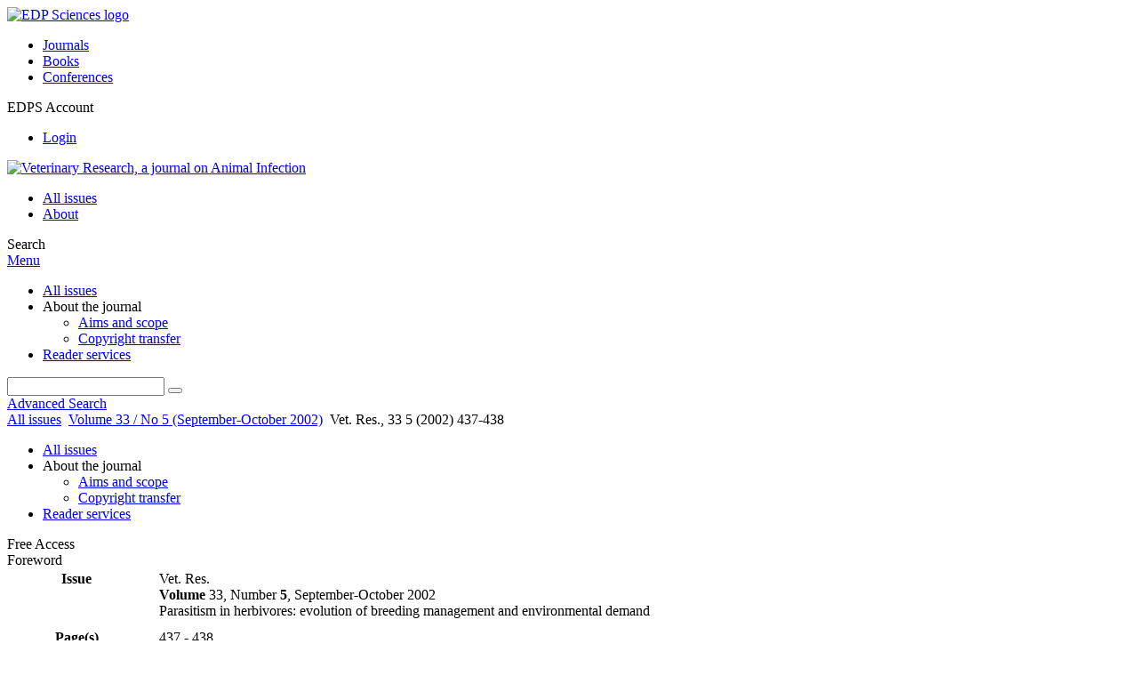

--- FILE ---
content_type: text/html; charset=utf-8
request_url: https://www.vetres.org/component/article?access=doi&doi=10.1051/vetres:2002120
body_size: 4647
content:
<!DOCTYPE html>
<html xml:lang="en-gb" lang="en-gb" dir="ltr">
<head>
    <meta name="viewport" content="width=device-width, initial-scale=1.0, shrink-to-fit=no">
      <base href="https://www.vetres.org/component/article" />
  <meta http-equiv="content-type" content="text/html; charset=utf-8" />
  <meta name="keywords" content="Veterinary Research, journal, Animal Infection, INRA, EDP Sciences" />
  <meta name="robots" content="index, follow, noarchive" />
  <meta name="description" content="Veterinary Research, a journal on Animal Infection" />
  <title>Foreword | Veterinary Research, a journal on Animal Infection</title>
  <link rel="stylesheet" href="/libraries/jquery/jquery.multiselect.css" type="text/css" />
  <link rel="stylesheet" href="/libraries/jquery/jquery.qtip/jquery.qtip.min.css" type="text/css" />
  <link rel="stylesheet" href="/libraries/jquery/jquery.magnific-popup.css" type="text/css" />
  <link rel="stylesheet" href="/p/jquery.php/ui/1.12.0/themes/base/jquery-ui.css" type="text/css" />
  <link rel="stylesheet" href="/templates/template1/css/com_article.css" type="text/css" />
  <link rel="stylesheet" href="/templates/template1/css/com_article_hljs_github.min.css" type="text/css" />
  <link rel="stylesheet" href="/templates/template1/css/mod_solr.css" type="text/css" />
  <script src="/p/jquery.php/jquery-3.1.0.min.js" type="text/javascript"></script>
  <script src="/plugins/system/jqueryeasy/jquerynoconflict.js" type="text/javascript"></script>
  <script src="/p/jquery.php/ui/1.12.0/jquery-ui.min.js" type="text/javascript"></script>
  <script src="/libraries/jquery/jquery.multiselect.min.js" type="text/javascript"></script>
  <script src="/libraries/jquery/jquery.qtip/jquery.qtip.min.js" type="text/javascript"></script>
  <script src="/libraries/jquery/jquery.magnific-popup.min.js" type="text/javascript"></script>
  <script src="https://www.googletagmanager.com/gtag/js?id=G-S2LKMZBHJL" type="text/javascript"></script>
  <script src="/modules/mod_solr/assets/js/mod_solr.js" type="text/javascript"></script>
  <script src="/libraries/jquery/jquery.autocomplete.js" type="text/javascript"></script>
  <script type="text/javascript">
window.dataLayer = window.dataLayer || [];
function gtag() {dataLayer.push(arguments);}
gtag('js', new Date());
gtag('consent', 'default', {
  'ad_storage': 'denied',
  'ad_user_data': 'denied',
  'ad_personalization': 'denied',
  'analytics_storage': 'denied',
  'wait_for_update': 500
});
gtag('config', 'G-S2LKMZBHJL', { 
    'edpsname': 'vetres',
    'site_name': 'Veterinary Research, a journal on Animal Infection',
    'plateform': 'journal',
    'plateform_type': 'edp',
    'server_host': 'ovh-canada'
});gtag('config', 'user_properties', {
    'edpsname': 'vetres',
    'site_name': 'Veterinary Research, a journal on Animal Infection',
    'plateform': 'journal',
    'plateform_type': 'edp',
    'server_host': 'ovh-canada'
});
  </script>
  <link title="schema(PRISM)" rel="schema.prism" href="http://prismstandard.org/namespaces/1.2/basic/">
  <meta name="citation_journal_title" content="Veterinary Research">
  <meta name="citation_journal_abbrev" content="Vet. Res.">
  <meta name="citation_publisher" content="EDP Sciences">
  <meta name="citation_author" content="Jacques Cabaret">
  <meta name="citation_title" content="Foreword">
  <meta name="citation_publication_date" content="2002/09/01">
  <meta name="citation_volume" content="33">
  <meta name="citation_issue" content="5">
  <meta name="citation_firstpage" content="437">
  <meta name="citation_lastpage" content="438">
  <meta name="citation_doi" content="doi:10.1051/vetres:2002120">
  <meta name="citation_abstract_html_url" content="http://dx.doi.org/10.1051/vetres:2002120">
  <meta name="citation_pdf_url" content="http://www.vetres.org/articles/vetres/pdf/2002/05/01.pdf">
  <meta name="citation_issn" content="0928-4249">
  <meta name="citation_issn" content="1297-9716">
  <meta name="citation_language" content="en">
  <meta name="prism.copyright" content="INRA, EDP Sciences">
  <meta name="prism.publicationName" content="Veterinary Research">
  <meta name="prism.coverDisplayDate" content="September-October 2002">
  <meta name="prism.volume" content="33">
  <meta name="mode.number" content="5">
  <meta name="prism.startingPage" content="437">
  <meta name="prism.endingPage" content="438">
  <meta name="prism.issn" content="0928-4249">
  <meta name="prism.eIssn" content="1297-9716">
  <meta name="prism.doi" content="10.1051/vetres:2002120">
  <meta name="prism.url" content="http://dx.doi.org/10.1051/vetres:2002120">
  <meta name="citation_fulltext_world_readable" content="">

    <link href="/templates/template1/images/vetres/favicon.ico" rel="shortcut icon" type="image/vnd.microsoft.icon" />
          <link rel="preconnect" href="https://fonts.googleapis.com">
      <link rel="preconnect" href="https://fonts.gstatic.com" crossorigin>
      <link href="https://fonts.googleapis.com/css2?family=Crimson+Text&family=Open+Sans:wght@400;600&display=swap" rel="stylesheet">
        
    <link href="/templates/source/css/article.css" rel="stylesheet" type="text/css"/>
    <link href="/templates/template1/css/cookie.css" rel="stylesheet" type="text/css"/>
    <link href="/templates/template1/css/commun_v3.css" rel="stylesheet" type="text/css"/>
    <link href="/templates/template1/css/template1.css" rel="stylesheet" type="text/css"/>
    <link href="/templates/source/css/flags25.css" rel="stylesheet" type="text/css"/>    

        <link href="/templates/template1/css/vetres.css" rel="stylesheet" type="text/css"/>
        <link href="/templates/source/js/mmenu2/dist/css/jquery.mmenu.all.css" rel="stylesheet" type="text/css"/>
    <!--[if IE]>
    <link rel="stylesheet" href="/templates/template1/css/ie.css" type="text/css" />
    <script src="/templates/template1/html5-ie.js"></script>
    <![endif]-->
</head>



<body id="com_article" class="vetres  ">
    <div id="journal-webpage">
        <header>
                          <div class="header-edp">
        <div class="wrap ">

                        <div class="logo-edp">


                
                                              <a href="https://www.edpsciences.org" target="_blank"><img src="/templates/source/images/logos/logo_edp_105.svg" alt="EDP Sciences logo"></a>
                                                       </div>
                                <nav class="edp-nav">
                        <ul>
                                <li><a href="https://publications.edpsciences.org/">Journals</a></li>
                                <li><a href="https://www.edpsciences.org/en/books">Books</a></li>
                                <li><a href="https://www.webofconferences.org/">Conferences</a></li>
                        </ul>
                </nav>
                        


                
                
                                   <div class="reg_info account">
    <div class="btn-nav">
                    <span class="ico16 white login"></span> <span class="reg_info-user">EDPS Account</span>
                <nav class="user">
                        <ul>
                <li><a href="/component/services/">Login</a></li>
            </ul>
                    </nav>
    </div>
</div>


                
                <div class="clear"></div>
        </div>
</div>


                                                            

	    

            <div class="header-nav">

              
              <div class="wrap">
                        
                                <a href="/" class="logo" title="Journal homepage"><img src="/templates/template1/images/vetres/logo_vetres.png" alt="Veterinary Research, a journal on Animal Infection"></a>
                
                <nav class="menu">
                  
<ul class="menu">
<li class="item-121"><a href="/component/issues/?task=all&amp;Itemid=121" >All issues</a></li><li class="item-268"><a href="/about-the-journal/aims-and-scope" >About</a></li></ul>

                </nav>


                            
                

<div class="custom search default">
<span class="ico ico-search" title="Display the search engine">Search</span>
</div>


                <a href="#menu-mobile" class="nav-mobile-link">Menu</a>
                
              </div>

               
            <nav id="menu-mobile">
<ul class="menu">
<li class="item-283"><a href="/component/issues/?task=all" >All issues</a></li><li class="item-243 deeper parent"><span class="separator">About the journal</span>
<ul><li class="item-278"><a href="/about-the-journal/aims-and-scope" >Aims and scope</a></li><li class="item-188"><a href="/about-the-journal/copyright-transfer" >Copyright transfer</a></li></ul></li><li class="item-263"><a href="/component/services/" >Reader services</a></li></ul>
</nav>
            </div>

            <div id="search" class="hidden">
    <div class="wrap-search">
        <form action="/component/solr/?task=quick_search" method="post">
            <div class="wrap">
                <div class="inputs">
                    <input type="text" name="q" />
                    <button type="submit" value="search">
                        <span class="ico ico-search" title="Search"></span>
                    </button>
                </div> 
                                <div class="advanced"><a href="/component/solr/">Advanced Search</a></div>
            </div>

        </form>
    </div>
</div>
<script type="text/javascript">
	jQuery(function ($) {
	    var source = function (request, callback) {
	        var term = request.term;
            $.ajax({
                url: '/index.php',
                dataType: 'json',
                method: 'GET',
                data: {
                    option: 'com_solr',
                    task: 'auto_complete',
                    query: term
                },
                success: function (data) {
                    var suggestions = [];
                    try {
                        data.suggest.default[term].suggestions.forEach(function (s) { suggestions.push(s.term)}) } catch (e) {
                    }

                    callback(suggestions);
                },
                error: function (err) {
                    callback([]);
                }
            });
        };

		$('#search').find('input[name=q]').autocomplete({
			source: source
		});
	});
</script>

                          <div class="header-cover">
                                                                    
              </div>
                    </header>

        <main class="vetres" id="main">

            <!--div class="wrap">
             <p>Message placeholder</p>
            </div-->

            
            
                                                    

            
            
            <div class="wrap" >
                              
<div class="breadcrumbs">



<a href="/component/issues/" class="pathway">All issues</a> <img src="/media/system/images/arrow.png" alt=""  /> <a href="/articles/vetres/abs/2002/05/contents/contents.html" class="pathway">Volume 33 / No 5 (September-October 2002)</a> <img src="/media/system/images/arrow.png" alt=""  /> <span>Vet. Res., 33 5 (2002) 437-438</span></div>

              
                                                    <div id="content" class="id- ">
                    <div>
                                           
                        <nav class="nav-article nav-buttons">
                          
<ul class="menu">
<li class="item-283"><a href="/component/issues/?task=all" >All issues</a></li><li class="item-243 deeper parent"><span class="separator">About the journal</span>
<ul><li class="item-278"><a href="/about-the-journal/aims-and-scope" >Aims and scope</a></li><li class="item-188"><a href="/about-the-journal/copyright-transfer" >Copyright transfer</a></li></ul></li><li class="item-263"><a href="/component/services/" >Reader services</a></li></ul>

                        </nav>
                                            
                      
<div id="system-message-container">
</div>
                      

                      
                                              <div>
	
<div class="special_article green">Free Access</div>
    



    <div>
    <span class="special_article type">
        Foreword
    </span>
    </div>








</div>
<div class="summary " >
	<table>
		
	
		<tr>
		<th valign="top">
							Issue
					</th>
		<td width="10"></td>
		<td>
							<div>
											Vet. Res.
									</div>
										<div><strong>Volume </strong>33, Number <strong>5</strong>, September-October 2002				</div>
				
					                Parasitism in herbivores: evolution of breeding management and environmental demand
	            					</td>
	<tr><td colspan="3" ></td></tr>
	<tr><td colspan="3" class="sep_issue"></td></tr>
	</tr>
	
			<tr>
			<th>
									Page(s)
								</th>
			<td></td>
			            <td>437 - 438</td>
        		</tr>
		
		
			<tr>
			<th>DOI</th>
			<td></td>
			<td>
				<a href="https://doi.org/10.1051/vetres:2002120">
					https://doi.org/10.1051/vetres:2002120
				</a>
			</td>
		</tr>
		
		
			<tr>
			<th>How to cite this article</th>
			<td></td>
			<td>
				Vet. Res. (2002) 
									437-438
							</td>
		</tr>
		</table>
</div>










<article data-dkey="10.1051/vetres:2002120" data-publication_locked="1" data-publication-state="1" class="science">
        
    
    
    <h2>Foreword
        </h2>    
    
                                            <div class="article-authors" data-url="/component/author/">
            <span class="author" data-url="/component/author/?dkey=10.1051/vetres:2002120&n=1">Jacques&nbsp;Cabaret</span>                    </div>
                    <div class="article_idline">Vet. Res., 33 5 (2002) 437-438</div>
        
    
    
    
            <div class="article_doi">
            DOI:&nbsp;<a href="https://doi.org/10.1051/vetres:2002120">https://doi.org/10.1051/vetres:2002120</a>        </div>
        
    
            <div class="article_doc"><ul><li><a href="/articles/vetres/pdf/2002/05/01.pdf" title="PDF" >PDF</a></li></ul>        </div>
    
    

    
        </article>


                    <div class="first_page">
            <strong>First page of the article</strong>
            <p>
                <img border="1" src="/articles/vetres/img_first_page/2002/05/01/01.png"/>
            </p>
        </div>
    
                                          
                    



                                                            <div class="clear"></div>
                  </div>
                    
               
                </div>

                                     

                

                                  
        </main>

        <footer>
                  <div class="footer-journal">
            <div class="wrap">
              <div class="footer-infos">
              <h3>Veterinary Research, a journal on Animal Infection</h3>
              

<p>
ISSN: 0928-4249 - eISSN: 1297-9716<br>
&copy; <a href="http://www.inra.fr">INRA</a> / <a href="http://www.edpsciences.org">EDP Sciences</a>
</p>



</div>
              <div class="footer-social"></div>
            </div>
          </div>
          <div>
            
          </div>
          <div class="footer-edp">
            <div class="wrap">
                              <a href="https://www.edpsciences.org/" target="_blank" title="EDP Sciences website"><img src="/templates/source/images/logos/logo_edp_fff.svg" alt="EDP Sciences"></a>
                                            
<ul class="menu">
<li class="item-171"><a href="/mentions-legales" >Mentions légales</a></li><li class="item-190"><a href="https://www.edpsciences.org/en/contact-us/contact-form?subject=Veterinary%20Research&amp;contactid=5" >Contacts</a></li><li class="item-326"><a href="https://www.edpsciences.org/en/privacy-policy" target="_blank" >Privacy policy</a></li></ul>

                          </div>
          </div>
                        <div class="footer-ptf">
               <div class="wrap">
                <div class="position-footer-ptf"></div>
                <div class="link-vfp"><a href="https://www.vision4press.org" target="_blank">A Vision4Press website</a></div>
               </div>
               </div>
                </footer>
    </div>
    <script src="/templates/source/js/mmenu2/dist/js/jquery.mmenu.all.min.js"></script>
    <script src="/templates/template1/js/script.js"></script>
    
<span class="translations" data-name="separator_and" data-value="and"></span>
<span class="translations" data-name="select_all" data-value="Select all"></span>
<span class="translations" data-name="unselect_all" data-value="Unselect all"></span>
<span class="translations" data-name="show_short_summary" data-value="Show short summary"></span>
<span class="translations" data-name="hide_short_summary" data-value="Hide short summary"></span>
<span class="translations" data-name="cookie_text" data-value="By using this website, you agree that EDP Sciences may store web audience measurement cookies and, on some pages, cookies from social networks. <a href='/component/cookie_policy/'>More information and setup</a>"></span>
<span class="translations" data-name="cookie_accept_title" data-value="Click to accept all cookies and close this notification"></span>
<span class="translations" data-name="cookie_refuse_title" data-value="Click to refuse optionnal cookies and close this notification"></span>
<span class="translations" data-name="cookie_accept_text" data-value="Yes"></span>
<span class="translations" data-name="cookie_refuse_text" data-value="No"></span>
<span class="translations" data-name="loading" data-value="Loading author..."></span>
<span class="translations" data-name="view_fullscreen" data-value="Click to view fullscreen"></span>
<span class="translations" data-name="hide_fullscreen" data-value="Click anywhere to hide the fullscreen overlay"></span>
<span class="translations" data-name="play_movie" data-value="Click to play the movie"></span>
<span class="translations" data-name="cookie_is_mobile" data-value=""></span>
<span class="translations" data-name="add_to_cart" data-value="Add to cart"></span>
<span class="translations" data-name="remove_from_cart" data-value="Remove from cart"></span>
<span class="translations" data-name="loading_cart" data-value="Loading..."></span>
<span class="translations" data-name="empty_cart" data-value="Your cart is empty"></span>
<span class="translations" data-name="terms_agreeement" data-value="You must agree the Purchase Agreement Terms and Conditions."></span>
<span class="translations" data-name="makeref_url" data-value="/component/makeref/?task=show&amp;type=html&amp;doi="></span>
<span class="translations" data-name="set_cart_article_status_url" data-value="/component/services/?task=set_cart_article_status"></span>
<span class="translations" data-name="get_shopping_cart_url" data-value="/component/services/?task=get_shopping_cart_list"></span>
<span class="translations" data-name="clear_shopping_cart_url" data-value="/component/services/?task=clear_shopping_cart"></span>
<span class="translations" data-name="get_billing_url" data-value="/component/services/?label=ppv&amp;task=get_billing"></span>
<span class="translations" data-name="authors_url" data-value="/component/article/?task=get_authors"></span>



  <span id="google_analytics" data-domain="www.vetres.org" class="hidden"></span>
<div id="wait" style="display:none"></div>


	<script src="/templates/source/js/cookie.js"></script>

<script src="/templates/source/js/common.js"></script>

</body>
</html>
